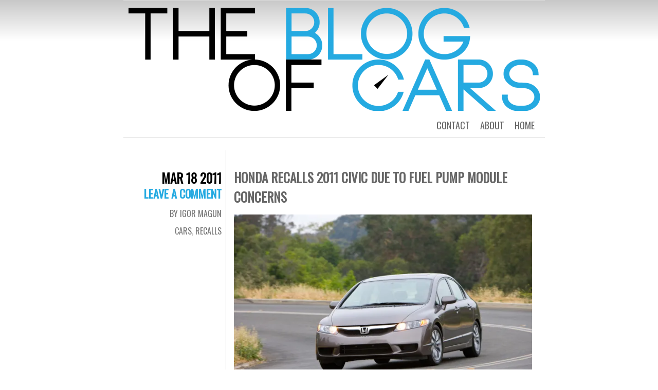

--- FILE ---
content_type: text/html; charset=UTF-8
request_url: https://theblogofcars.com/2011/03/honda-recalls-2011-civic-due-to-fuel-pump-module-concerns/
body_size: 10745
content:
<!DOCTYPE html>
<html lang="en-US">
<head>
	<meta charset="UTF-8" />
	<title>Honda recalls 2011 Civic due to fuel pump module concerns | The Blog of Cars</title>
	<link rel="profile" href="http://gmpg.org/xfn/11" />
	<link rel="pingback" href="https://theblogofcars.com/xmlrpc.php" />
	<meta name='robots' content='max-image-preview:large' />
<link rel='dns-prefetch' href='//stats.wp.com' />
<link rel='dns-prefetch' href='//fonts.googleapis.com' />
<link rel='dns-prefetch' href='//v0.wordpress.com' />
<link rel='dns-prefetch' href='//jetpack.wordpress.com' />
<link rel='dns-prefetch' href='//s0.wp.com' />
<link rel='dns-prefetch' href='//public-api.wordpress.com' />
<link rel='dns-prefetch' href='//0.gravatar.com' />
<link rel='dns-prefetch' href='//1.gravatar.com' />
<link rel='dns-prefetch' href='//2.gravatar.com' />
<link rel='preconnect' href='//i0.wp.com' />
<link rel="alternate" type="application/rss+xml" title="The Blog of Cars &raquo; Feed" href="https://theblogofcars.com/feed/" />
<link rel="alternate" type="application/rss+xml" title="The Blog of Cars &raquo; Comments Feed" href="https://theblogofcars.com/comments/feed/" />
<link rel="alternate" type="application/rss+xml" title="The Blog of Cars &raquo; Honda recalls 2011 Civic due to fuel pump module concerns Comments Feed" href="https://theblogofcars.com/2011/03/honda-recalls-2011-civic-due-to-fuel-pump-module-concerns/feed/" />
<link rel="alternate" title="oEmbed (JSON)" type="application/json+oembed" href="https://theblogofcars.com/wp-json/oembed/1.0/embed?url=https%3A%2F%2Ftheblogofcars.com%2F2011%2F03%2Fhonda-recalls-2011-civic-due-to-fuel-pump-module-concerns%2F" />
<link rel="alternate" title="oEmbed (XML)" type="text/xml+oembed" href="https://theblogofcars.com/wp-json/oembed/1.0/embed?url=https%3A%2F%2Ftheblogofcars.com%2F2011%2F03%2Fhonda-recalls-2011-civic-due-to-fuel-pump-module-concerns%2F&#038;format=xml" />
<style id='wp-img-auto-sizes-contain-inline-css' type='text/css'>
img:is([sizes=auto i],[sizes^="auto," i]){contain-intrinsic-size:3000px 1500px}
/*# sourceURL=wp-img-auto-sizes-contain-inline-css */
</style>
<style id='wp-emoji-styles-inline-css' type='text/css'>

	img.wp-smiley, img.emoji {
		display: inline !important;
		border: none !important;
		box-shadow: none !important;
		height: 1em !important;
		width: 1em !important;
		margin: 0 0.07em !important;
		vertical-align: -0.1em !important;
		background: none !important;
		padding: 0 !important;
	}
/*# sourceURL=wp-emoji-styles-inline-css */
</style>
<style id='wp-block-library-inline-css' type='text/css'>
:root{--wp-block-synced-color:#7a00df;--wp-block-synced-color--rgb:122,0,223;--wp-bound-block-color:var(--wp-block-synced-color);--wp-editor-canvas-background:#ddd;--wp-admin-theme-color:#007cba;--wp-admin-theme-color--rgb:0,124,186;--wp-admin-theme-color-darker-10:#006ba1;--wp-admin-theme-color-darker-10--rgb:0,107,160.5;--wp-admin-theme-color-darker-20:#005a87;--wp-admin-theme-color-darker-20--rgb:0,90,135;--wp-admin-border-width-focus:2px}@media (min-resolution:192dpi){:root{--wp-admin-border-width-focus:1.5px}}.wp-element-button{cursor:pointer}:root .has-very-light-gray-background-color{background-color:#eee}:root .has-very-dark-gray-background-color{background-color:#313131}:root .has-very-light-gray-color{color:#eee}:root .has-very-dark-gray-color{color:#313131}:root .has-vivid-green-cyan-to-vivid-cyan-blue-gradient-background{background:linear-gradient(135deg,#00d084,#0693e3)}:root .has-purple-crush-gradient-background{background:linear-gradient(135deg,#34e2e4,#4721fb 50%,#ab1dfe)}:root .has-hazy-dawn-gradient-background{background:linear-gradient(135deg,#faaca8,#dad0ec)}:root .has-subdued-olive-gradient-background{background:linear-gradient(135deg,#fafae1,#67a671)}:root .has-atomic-cream-gradient-background{background:linear-gradient(135deg,#fdd79a,#004a59)}:root .has-nightshade-gradient-background{background:linear-gradient(135deg,#330968,#31cdcf)}:root .has-midnight-gradient-background{background:linear-gradient(135deg,#020381,#2874fc)}:root{--wp--preset--font-size--normal:16px;--wp--preset--font-size--huge:42px}.has-regular-font-size{font-size:1em}.has-larger-font-size{font-size:2.625em}.has-normal-font-size{font-size:var(--wp--preset--font-size--normal)}.has-huge-font-size{font-size:var(--wp--preset--font-size--huge)}.has-text-align-center{text-align:center}.has-text-align-left{text-align:left}.has-text-align-right{text-align:right}.has-fit-text{white-space:nowrap!important}#end-resizable-editor-section{display:none}.aligncenter{clear:both}.items-justified-left{justify-content:flex-start}.items-justified-center{justify-content:center}.items-justified-right{justify-content:flex-end}.items-justified-space-between{justify-content:space-between}.screen-reader-text{border:0;clip-path:inset(50%);height:1px;margin:-1px;overflow:hidden;padding:0;position:absolute;width:1px;word-wrap:normal!important}.screen-reader-text:focus{background-color:#ddd;clip-path:none;color:#444;display:block;font-size:1em;height:auto;left:5px;line-height:normal;padding:15px 23px 14px;text-decoration:none;top:5px;width:auto;z-index:100000}html :where(.has-border-color){border-style:solid}html :where([style*=border-top-color]){border-top-style:solid}html :where([style*=border-right-color]){border-right-style:solid}html :where([style*=border-bottom-color]){border-bottom-style:solid}html :where([style*=border-left-color]){border-left-style:solid}html :where([style*=border-width]){border-style:solid}html :where([style*=border-top-width]){border-top-style:solid}html :where([style*=border-right-width]){border-right-style:solid}html :where([style*=border-bottom-width]){border-bottom-style:solid}html :where([style*=border-left-width]){border-left-style:solid}html :where(img[class*=wp-image-]){height:auto;max-width:100%}:where(figure){margin:0 0 1em}html :where(.is-position-sticky){--wp-admin--admin-bar--position-offset:var(--wp-admin--admin-bar--height,0px)}@media screen and (max-width:600px){html :where(.is-position-sticky){--wp-admin--admin-bar--position-offset:0px}}

/*# sourceURL=wp-block-library-inline-css */
</style><style id='global-styles-inline-css' type='text/css'>
:root{--wp--preset--aspect-ratio--square: 1;--wp--preset--aspect-ratio--4-3: 4/3;--wp--preset--aspect-ratio--3-4: 3/4;--wp--preset--aspect-ratio--3-2: 3/2;--wp--preset--aspect-ratio--2-3: 2/3;--wp--preset--aspect-ratio--16-9: 16/9;--wp--preset--aspect-ratio--9-16: 9/16;--wp--preset--color--black: #000000;--wp--preset--color--cyan-bluish-gray: #abb8c3;--wp--preset--color--white: #ffffff;--wp--preset--color--pale-pink: #f78da7;--wp--preset--color--vivid-red: #cf2e2e;--wp--preset--color--luminous-vivid-orange: #ff6900;--wp--preset--color--luminous-vivid-amber: #fcb900;--wp--preset--color--light-green-cyan: #7bdcb5;--wp--preset--color--vivid-green-cyan: #00d084;--wp--preset--color--pale-cyan-blue: #8ed1fc;--wp--preset--color--vivid-cyan-blue: #0693e3;--wp--preset--color--vivid-purple: #9b51e0;--wp--preset--gradient--vivid-cyan-blue-to-vivid-purple: linear-gradient(135deg,rgb(6,147,227) 0%,rgb(155,81,224) 100%);--wp--preset--gradient--light-green-cyan-to-vivid-green-cyan: linear-gradient(135deg,rgb(122,220,180) 0%,rgb(0,208,130) 100%);--wp--preset--gradient--luminous-vivid-amber-to-luminous-vivid-orange: linear-gradient(135deg,rgb(252,185,0) 0%,rgb(255,105,0) 100%);--wp--preset--gradient--luminous-vivid-orange-to-vivid-red: linear-gradient(135deg,rgb(255,105,0) 0%,rgb(207,46,46) 100%);--wp--preset--gradient--very-light-gray-to-cyan-bluish-gray: linear-gradient(135deg,rgb(238,238,238) 0%,rgb(169,184,195) 100%);--wp--preset--gradient--cool-to-warm-spectrum: linear-gradient(135deg,rgb(74,234,220) 0%,rgb(151,120,209) 20%,rgb(207,42,186) 40%,rgb(238,44,130) 60%,rgb(251,105,98) 80%,rgb(254,248,76) 100%);--wp--preset--gradient--blush-light-purple: linear-gradient(135deg,rgb(255,206,236) 0%,rgb(152,150,240) 100%);--wp--preset--gradient--blush-bordeaux: linear-gradient(135deg,rgb(254,205,165) 0%,rgb(254,45,45) 50%,rgb(107,0,62) 100%);--wp--preset--gradient--luminous-dusk: linear-gradient(135deg,rgb(255,203,112) 0%,rgb(199,81,192) 50%,rgb(65,88,208) 100%);--wp--preset--gradient--pale-ocean: linear-gradient(135deg,rgb(255,245,203) 0%,rgb(182,227,212) 50%,rgb(51,167,181) 100%);--wp--preset--gradient--electric-grass: linear-gradient(135deg,rgb(202,248,128) 0%,rgb(113,206,126) 100%);--wp--preset--gradient--midnight: linear-gradient(135deg,rgb(2,3,129) 0%,rgb(40,116,252) 100%);--wp--preset--font-size--small: 13px;--wp--preset--font-size--medium: 20px;--wp--preset--font-size--large: 36px;--wp--preset--font-size--x-large: 42px;--wp--preset--spacing--20: 0.44rem;--wp--preset--spacing--30: 0.67rem;--wp--preset--spacing--40: 1rem;--wp--preset--spacing--50: 1.5rem;--wp--preset--spacing--60: 2.25rem;--wp--preset--spacing--70: 3.38rem;--wp--preset--spacing--80: 5.06rem;--wp--preset--shadow--natural: 6px 6px 9px rgba(0, 0, 0, 0.2);--wp--preset--shadow--deep: 12px 12px 50px rgba(0, 0, 0, 0.4);--wp--preset--shadow--sharp: 6px 6px 0px rgba(0, 0, 0, 0.2);--wp--preset--shadow--outlined: 6px 6px 0px -3px rgb(255, 255, 255), 6px 6px rgb(0, 0, 0);--wp--preset--shadow--crisp: 6px 6px 0px rgb(0, 0, 0);}:where(.is-layout-flex){gap: 0.5em;}:where(.is-layout-grid){gap: 0.5em;}body .is-layout-flex{display: flex;}.is-layout-flex{flex-wrap: wrap;align-items: center;}.is-layout-flex > :is(*, div){margin: 0;}body .is-layout-grid{display: grid;}.is-layout-grid > :is(*, div){margin: 0;}:where(.wp-block-columns.is-layout-flex){gap: 2em;}:where(.wp-block-columns.is-layout-grid){gap: 2em;}:where(.wp-block-post-template.is-layout-flex){gap: 1.25em;}:where(.wp-block-post-template.is-layout-grid){gap: 1.25em;}.has-black-color{color: var(--wp--preset--color--black) !important;}.has-cyan-bluish-gray-color{color: var(--wp--preset--color--cyan-bluish-gray) !important;}.has-white-color{color: var(--wp--preset--color--white) !important;}.has-pale-pink-color{color: var(--wp--preset--color--pale-pink) !important;}.has-vivid-red-color{color: var(--wp--preset--color--vivid-red) !important;}.has-luminous-vivid-orange-color{color: var(--wp--preset--color--luminous-vivid-orange) !important;}.has-luminous-vivid-amber-color{color: var(--wp--preset--color--luminous-vivid-amber) !important;}.has-light-green-cyan-color{color: var(--wp--preset--color--light-green-cyan) !important;}.has-vivid-green-cyan-color{color: var(--wp--preset--color--vivid-green-cyan) !important;}.has-pale-cyan-blue-color{color: var(--wp--preset--color--pale-cyan-blue) !important;}.has-vivid-cyan-blue-color{color: var(--wp--preset--color--vivid-cyan-blue) !important;}.has-vivid-purple-color{color: var(--wp--preset--color--vivid-purple) !important;}.has-black-background-color{background-color: var(--wp--preset--color--black) !important;}.has-cyan-bluish-gray-background-color{background-color: var(--wp--preset--color--cyan-bluish-gray) !important;}.has-white-background-color{background-color: var(--wp--preset--color--white) !important;}.has-pale-pink-background-color{background-color: var(--wp--preset--color--pale-pink) !important;}.has-vivid-red-background-color{background-color: var(--wp--preset--color--vivid-red) !important;}.has-luminous-vivid-orange-background-color{background-color: var(--wp--preset--color--luminous-vivid-orange) !important;}.has-luminous-vivid-amber-background-color{background-color: var(--wp--preset--color--luminous-vivid-amber) !important;}.has-light-green-cyan-background-color{background-color: var(--wp--preset--color--light-green-cyan) !important;}.has-vivid-green-cyan-background-color{background-color: var(--wp--preset--color--vivid-green-cyan) !important;}.has-pale-cyan-blue-background-color{background-color: var(--wp--preset--color--pale-cyan-blue) !important;}.has-vivid-cyan-blue-background-color{background-color: var(--wp--preset--color--vivid-cyan-blue) !important;}.has-vivid-purple-background-color{background-color: var(--wp--preset--color--vivid-purple) !important;}.has-black-border-color{border-color: var(--wp--preset--color--black) !important;}.has-cyan-bluish-gray-border-color{border-color: var(--wp--preset--color--cyan-bluish-gray) !important;}.has-white-border-color{border-color: var(--wp--preset--color--white) !important;}.has-pale-pink-border-color{border-color: var(--wp--preset--color--pale-pink) !important;}.has-vivid-red-border-color{border-color: var(--wp--preset--color--vivid-red) !important;}.has-luminous-vivid-orange-border-color{border-color: var(--wp--preset--color--luminous-vivid-orange) !important;}.has-luminous-vivid-amber-border-color{border-color: var(--wp--preset--color--luminous-vivid-amber) !important;}.has-light-green-cyan-border-color{border-color: var(--wp--preset--color--light-green-cyan) !important;}.has-vivid-green-cyan-border-color{border-color: var(--wp--preset--color--vivid-green-cyan) !important;}.has-pale-cyan-blue-border-color{border-color: var(--wp--preset--color--pale-cyan-blue) !important;}.has-vivid-cyan-blue-border-color{border-color: var(--wp--preset--color--vivid-cyan-blue) !important;}.has-vivid-purple-border-color{border-color: var(--wp--preset--color--vivid-purple) !important;}.has-vivid-cyan-blue-to-vivid-purple-gradient-background{background: var(--wp--preset--gradient--vivid-cyan-blue-to-vivid-purple) !important;}.has-light-green-cyan-to-vivid-green-cyan-gradient-background{background: var(--wp--preset--gradient--light-green-cyan-to-vivid-green-cyan) !important;}.has-luminous-vivid-amber-to-luminous-vivid-orange-gradient-background{background: var(--wp--preset--gradient--luminous-vivid-amber-to-luminous-vivid-orange) !important;}.has-luminous-vivid-orange-to-vivid-red-gradient-background{background: var(--wp--preset--gradient--luminous-vivid-orange-to-vivid-red) !important;}.has-very-light-gray-to-cyan-bluish-gray-gradient-background{background: var(--wp--preset--gradient--very-light-gray-to-cyan-bluish-gray) !important;}.has-cool-to-warm-spectrum-gradient-background{background: var(--wp--preset--gradient--cool-to-warm-spectrum) !important;}.has-blush-light-purple-gradient-background{background: var(--wp--preset--gradient--blush-light-purple) !important;}.has-blush-bordeaux-gradient-background{background: var(--wp--preset--gradient--blush-bordeaux) !important;}.has-luminous-dusk-gradient-background{background: var(--wp--preset--gradient--luminous-dusk) !important;}.has-pale-ocean-gradient-background{background: var(--wp--preset--gradient--pale-ocean) !important;}.has-electric-grass-gradient-background{background: var(--wp--preset--gradient--electric-grass) !important;}.has-midnight-gradient-background{background: var(--wp--preset--gradient--midnight) !important;}.has-small-font-size{font-size: var(--wp--preset--font-size--small) !important;}.has-medium-font-size{font-size: var(--wp--preset--font-size--medium) !important;}.has-large-font-size{font-size: var(--wp--preset--font-size--large) !important;}.has-x-large-font-size{font-size: var(--wp--preset--font-size--x-large) !important;}
/*# sourceURL=global-styles-inline-css */
</style>

<style id='classic-theme-styles-inline-css' type='text/css'>
/*! This file is auto-generated */
.wp-block-button__link{color:#fff;background-color:#32373c;border-radius:9999px;box-shadow:none;text-decoration:none;padding:calc(.667em + 2px) calc(1.333em + 2px);font-size:1.125em}.wp-block-file__button{background:#32373c;color:#fff;text-decoration:none}
/*# sourceURL=/wp-includes/css/classic-themes.min.css */
</style>
<link rel='stylesheet' id='chunk-style-css' href='https://theblogofcars.com/wp-content/themes/chunk/style.css?ver=6.9' type='text/css' media='all' />
<link rel='stylesheet' id='oswald-css' href='https://fonts.googleapis.com/css?family=Oswald&#038;subset=latin%2Clatin-ext&#038;ver=6.9' type='text/css' media='all' />
<link rel='stylesheet' id='sharedaddy-css' href='https://theblogofcars.com/wp-content/plugins/jetpack/modules/sharedaddy/sharing.css?ver=15.4' type='text/css' media='all' />
<link rel='stylesheet' id='social-logos-css' href='https://theblogofcars.com/wp-content/plugins/jetpack/_inc/social-logos/social-logos.min.css?ver=15.4' type='text/css' media='all' />
<link rel="https://api.w.org/" href="https://theblogofcars.com/wp-json/" /><link rel="alternate" title="JSON" type="application/json" href="https://theblogofcars.com/wp-json/wp/v2/posts/15475" /><link rel="EditURI" type="application/rsd+xml" title="RSD" href="https://theblogofcars.com/xmlrpc.php?rsd" />
<link rel="canonical" href="https://theblogofcars.com/2011/03/honda-recalls-2011-civic-due-to-fuel-pump-module-concerns/" />
<link rel='shortlink' href='https://wp.me/p2Ywf6-41B' />
	<style>img#wpstats{display:none}</style>
			<style type="text/css">
			#site-title,
		#site-description {
			position: absolute !important;
			clip: rect(1px 1px 1px 1px); /* IE6, IE7 */
			clip: rect(1px, 1px, 1px, 1px);
		}
		#header {
			min-height: 0;
		}
		</style>
	
<!-- Jetpack Open Graph Tags -->
<meta property="og:type" content="article" />
<meta property="og:title" content="Honda recalls 2011 Civic due to fuel pump module concerns" />
<meta property="og:url" content="https://theblogofcars.com/2011/03/honda-recalls-2011-civic-due-to-fuel-pump-module-concerns/" />
<meta property="og:description" content="Honda has issued a recall for the 2011 Civic due to concerns that the rollover valve in the fuel pump module may have been damaged during production." />
<meta property="article:published_time" content="2011-03-18T18:05:22+00:00" />
<meta property="article:modified_time" content="2011-03-18T18:05:22+00:00" />
<meta property="og:site_name" content="The Blog of Cars" />
<meta property="og:image" content="https://i0.wp.com/theblogofcars.com/wp-content/uploads/2011/03/2011CivicEXL_008.jpg?fit=1200%2C800&#038;ssl=1" />
<meta property="og:image:width" content="1200" />
<meta property="og:image:height" content="800" />
<meta property="og:image:alt" content="" />
<meta property="og:locale" content="en_US" />
<meta name="twitter:site" content="@BlogofCars" />
<meta name="twitter:text:title" content="Honda recalls 2011 Civic due to fuel pump module concerns" />
<meta name="twitter:image" content="https://i0.wp.com/theblogofcars.com/wp-content/uploads/2011/03/2011CivicEXL_008.jpg?fit=1200%2C800&#038;ssl=1&#038;w=640" />
<meta name="twitter:card" content="summary_large_image" />

<!-- End Jetpack Open Graph Tags -->
<link rel="icon" href="https://i0.wp.com/theblogofcars.com/wp-content/uploads/2015/07/FaviconHighResFinal-55a33219v1_site_icon.png?fit=32%2C32&#038;ssl=1" sizes="32x32" />
<link rel="icon" href="https://i0.wp.com/theblogofcars.com/wp-content/uploads/2015/07/FaviconHighResFinal-55a33219v1_site_icon.png?fit=192%2C192&#038;ssl=1" sizes="192x192" />
<link rel="apple-touch-icon" href="https://i0.wp.com/theblogofcars.com/wp-content/uploads/2015/07/FaviconHighResFinal-55a33219v1_site_icon.png?fit=180%2C180&#038;ssl=1" />
<meta name="msapplication-TileImage" content="https://i0.wp.com/theblogofcars.com/wp-content/uploads/2015/07/FaviconHighResFinal-55a33219v1_site_icon.png?fit=270%2C270&#038;ssl=1" />
		<style type="text/css" id="wp-custom-css">
			/* Fixes visibility of author names on their pages */
.vcard a {
color: #fff
}		</style>
		</head>
<body class="wp-singular post-template-default single single-post postid-15475 single-format-standard wp-theme-chunk multiple-authors">
<div id="container">

	<div id="menu">
				<div id="header-image">
			<a href="https://theblogofcars.com/">
				<img src="https://theblogofcars.com/wp-content/uploads/2014/05/cropped-LongLogo.png" width="800" height="205" alt="" />
			</a>
		</div>
				<div class="menu"><ul>
<li ><a href="https://theblogofcars.com/">Home</a></li><li class="page_item page-item-4699"><a href="https://theblogofcars.com/about/">About</a></li>
<li class="page_item page-item-10"><a href="https://theblogofcars.com/contact/">Contact</a></li>
</ul></div>
	</div>

	<div id="contents">
					
				
<div class="post-15475 post type-post status-publish format-standard has-post-thumbnail hentry category-cars category-recalls tag-honda tag-honda-civic" id="post-15475">
	<div class="entry-meta">
				<div class="date"><a href="https://theblogofcars.com/2011/03/honda-recalls-2011-civic-due-to-fuel-pump-module-concerns/">Mar 18 2011</a></div>
						<div class="comments"><a href="https://theblogofcars.com/2011/03/honda-recalls-2011-civic-due-to-fuel-pump-module-concerns/#respond">Leave a comment</a></div>
						<span class="byline">
			<a href="https://theblogofcars.com/author/admin/">
				By Igor Magun			</a>
		</span><!-- .byline -->
				<span class="cat-links"><a href="https://theblogofcars.com/category/cars/" rel="category tag">Cars</a>, <a href="https://theblogofcars.com/category/recalls/" rel="category tag">Recalls</a></span>
							</div>
	<div class="main">
						<h2 class="entry-title">
					Honda recalls 2011 Civic due to fuel pump module concerns				</h2>
		
		<div class="entry-content">
						<p><img data-recalc-dims="1" fetchpriority="high" decoding="async" class="aligncenter size-large wp-image-15478" title="Honda Civic" src="https://i0.wp.com/theblogofcars.com/wp-content/uploads/2011/03/2011CivicEXL_008.jpg?resize=580%2C386" alt="" width="580" height="386" srcset="https://i0.wp.com/theblogofcars.com/wp-content/uploads/2011/03/2011CivicEXL_008.jpg?w=1280&amp;ssl=1 1280w, https://i0.wp.com/theblogofcars.com/wp-content/uploads/2011/03/2011CivicEXL_008.jpg?resize=110%2C73&amp;ssl=1 110w, https://i0.wp.com/theblogofcars.com/wp-content/uploads/2011/03/2011CivicEXL_008.jpg?resize=300%2C199&amp;ssl=1 300w, https://i0.wp.com/theblogofcars.com/wp-content/uploads/2011/03/2011CivicEXL_008.jpg?resize=650%2C433&amp;ssl=1 650w, https://i0.wp.com/theblogofcars.com/wp-content/uploads/2011/03/2011CivicEXL_008.jpg?w=1160&amp;ssl=1 1160w" sizes="(max-width: 580px) 100vw, 580px" />Honda has issued a recall for the 2011 Civic due to concerns that the rollover valve in the fuel pump module may have been damaged during production.</p>
<p><span id="more-15475"></span></p>
<p>If such damage is present, then fuel could leak from the fuel tank to the evaporative emissions canister during a rollover. Luckily, no such incidents have been recorded so far.</p>
<p>18,056 Civics in the United States are affected, with owner notifications set to be sent out in mid-April. Owners should take the car to their local dealership as soon as they receive such a notification.</p>
<p><strong>Press Release</strong></p>
<blockquote>
<h5 id="articleTitle">Statement by American Honda Regarding Fuel Pump Module Recall: 2011 Civic</h5>
<div>03/16/2011        &#8211;        TORRANCE, Calif.</div>
<div id="releaseBody">
<p>Honda will voluntarily recall 18,056 model-year 2011 Civic  vehicles in the U.S. to inspect and possibly replace the fuel pump  module inside the gasoline tank. Observation during assembly revealed  that the roll-over valve inside certain fuel pump modules may have been  damaged during production. If a vehicle is involved in a rollover crash,  a cracked roll-over valve may allow fuel leakage from the gasoline tank  into the evaporative emissions canister. No crashes or injuries have  been reported related to this defect.</p>
<p>Honda is announcing this recall to encourage all owners of affected  vehicles to take their vehicles to an authorized dealer as soon as they  receive notification of this recall from Honda. Notification to  customers will begin in mid-April 2011.</p>
<p>When Honda identifies concerns of this nature, nothing is more  important to the company than fulfilling our obligation and  responsibility to alert our customers. To this end, in addition to  contacting customers by mail, in mid-April, owners of these vehicles  will be able to determine if their vehicles require repair by going  on-line to www.recalls.honda.com or by calling (800) 999-1009, and  selecting option 4.</p>
</div>
</blockquote>
<div id="releaseBody">
<p>Source: Honda</p>
</div>
<div class="sharedaddy sd-sharing-enabled"><div class="robots-nocontent sd-block sd-social sd-social-icon sd-sharing"><h3 class="sd-title">Share this:</h3><div class="sd-content"><ul><li class="share-twitter"><a rel="nofollow noopener noreferrer"
				data-shared="sharing-twitter-15475"
				class="share-twitter sd-button share-icon no-text"
				href="https://theblogofcars.com/2011/03/honda-recalls-2011-civic-due-to-fuel-pump-module-concerns/?share=twitter"
				target="_blank"
				aria-labelledby="sharing-twitter-15475"
				>
				<span id="sharing-twitter-15475" hidden>Click to share on X (Opens in new window)</span>
				<span>X</span>
			</a></li><li class="share-facebook"><a rel="nofollow noopener noreferrer"
				data-shared="sharing-facebook-15475"
				class="share-facebook sd-button share-icon no-text"
				href="https://theblogofcars.com/2011/03/honda-recalls-2011-civic-due-to-fuel-pump-module-concerns/?share=facebook"
				target="_blank"
				aria-labelledby="sharing-facebook-15475"
				>
				<span id="sharing-facebook-15475" hidden>Click to share on Facebook (Opens in new window)</span>
				<span>Facebook</span>
			</a></li><li class="share-reddit"><a rel="nofollow noopener noreferrer"
				data-shared="sharing-reddit-15475"
				class="share-reddit sd-button share-icon no-text"
				href="https://theblogofcars.com/2011/03/honda-recalls-2011-civic-due-to-fuel-pump-module-concerns/?share=reddit"
				target="_blank"
				aria-labelledby="sharing-reddit-15475"
				>
				<span id="sharing-reddit-15475" hidden>Click to share on Reddit (Opens in new window)</span>
				<span>Reddit</span>
			</a></li><li class="share-tumblr"><a rel="nofollow noopener noreferrer"
				data-shared="sharing-tumblr-15475"
				class="share-tumblr sd-button share-icon no-text"
				href="https://theblogofcars.com/2011/03/honda-recalls-2011-civic-due-to-fuel-pump-module-concerns/?share=tumblr"
				target="_blank"
				aria-labelledby="sharing-tumblr-15475"
				>
				<span id="sharing-tumblr-15475" hidden>Click to share on Tumblr (Opens in new window)</span>
				<span>Tumblr</span>
			</a></li><li class="share-end"></li></ul></div></div></div>		</div>
		<span class="tag-links"><strong>Tagged</strong> <a href="https://theblogofcars.com/tag/honda/" rel="tag">Honda</a>, <a href="https://theblogofcars.com/tag/honda-civic/" rel="tag">Honda Civic</a></span>	</div>
</div>


<div id="comments">

	
	
	
		<div id="respond" class="comment-respond">
			<h3 id="reply-title" class="comment-reply-title">Leave a Reply<small><a rel="nofollow" id="cancel-comment-reply-link" href="/2011/03/honda-recalls-2011-civic-due-to-fuel-pump-module-concerns/#respond" style="display:none;">Cancel reply</a></small></h3>			<form id="commentform" class="comment-form">
				<iframe
					title="Comment Form"
					src="https://jetpack.wordpress.com/jetpack-comment/?blogid=43976296&#038;postid=15475&#038;comment_registration=0&#038;require_name_email=1&#038;stc_enabled=1&#038;stb_enabled=1&#038;show_avatars=1&#038;avatar_default=mystery&#038;greeting=Leave+a+Reply&#038;jetpack_comments_nonce=18f129a384&#038;greeting_reply=Leave+a+Reply+to+%25s&#038;color_scheme=light&#038;lang=en_US&#038;jetpack_version=15.4&#038;iframe_unique_id=1&#038;show_cookie_consent=10&#038;has_cookie_consent=0&#038;is_current_user_subscribed=0&#038;token_key=%3Bnormal%3B&#038;sig=fb15c5da8558e64cf6778f30f122f6793e71ccbc#parent=https%3A%2F%2Ftheblogofcars.com%2F2011%2F03%2Fhonda-recalls-2011-civic-due-to-fuel-pump-module-concerns%2F"
											name="jetpack_remote_comment"
						style="width:100%; height: 430px; border:0;"
										class="jetpack_remote_comment"
					id="jetpack_remote_comment"
					sandbox="allow-same-origin allow-top-navigation allow-scripts allow-forms allow-popups"
				>
									</iframe>
									<!--[if !IE]><!-->
					<script>
						document.addEventListener('DOMContentLoaded', function () {
							var commentForms = document.getElementsByClassName('jetpack_remote_comment');
							for (var i = 0; i < commentForms.length; i++) {
								commentForms[i].allowTransparency = false;
								commentForms[i].scrolling = 'no';
							}
						});
					</script>
					<!--<![endif]-->
							</form>
		</div>

		
		<input type="hidden" name="comment_parent" id="comment_parent" value="" />

		<p class="akismet_comment_form_privacy_notice">This site uses Akismet to reduce spam. <a href="https://akismet.com/privacy/" target="_blank" rel="nofollow noopener">Learn how your comment data is processed.</a></p>
</div><!-- #comments -->			</div><!-- #contents -->

	<div class="navigation">
		<div class="nav-previous"><a href="https://theblogofcars.com/2011/03/lamborghinis-future-product-plan-slips-out/" rel="prev"><span class="meta-nav">&larr;</span> Previous post</a></div>
		<div class="nav-next"><a href="https://theblogofcars.com/2011/03/renault-5-le-car-revival-under-consideration/" rel="next">Next post <span class="meta-nav">&rarr;</span></a></div>
	</div>


<div id="widgets">
		<div class="widget-area">
		<aside id="search-2" class="widget widget_search"><h3 class="widget-title">Search</h3><form role="search" method="get" id="searchform" class="searchform" action="https://theblogofcars.com/">
				<div>
					<label class="screen-reader-text" for="s">Search for:</label>
					<input type="text" value="" name="s" id="s" />
					<input type="submit" id="searchsubmit" value="Search" />
				</div>
			</form></aside><aside id="linkcat-1957" class="widget widget_links"><h3 class="widget-title">Links</h3>
	<ul class='xoxo blogroll'>
<li><a href="http://blackberrybuff.wordpress.com/">BlackBerry Buff</a></li>
<li><a href="http://www.facebook.com/theblogofcars">The Blog of Cars Facebook page</a></li>
<li><a href="http://www.twitter.com/BlogofCars">The Blog of Cars Twitter page</a></li>

	</ul>
</aside>
<aside id="categories-4" class="widget widget_categories"><h3 class="widget-title">Categories</h3><form action="https://theblogofcars.com" method="get"><label class="screen-reader-text" for="cat">Categories</label><select  name='cat' id='cat' class='postform'>
	<option value='-1'>Select Category</option>
	<option class="level-0" value="3">Auto Shows</option>
	<option class="level-0" value="1958">Awards</option>
	<option class="level-0" value="5">Blog Changes/Maintenance</option>
	<option class="level-1" value="16">&nbsp;&nbsp;&nbsp;Facebook</option>
	<option class="level-1" value="20">&nbsp;&nbsp;&nbsp;MySpace</option>
	<option class="level-1" value="30">&nbsp;&nbsp;&nbsp;Twitter</option>
	<option class="level-0" value="6">Car Advertisements</option>
	<option class="level-0" value="2991">Car Advice</option>
	<option class="level-0" value="8">Car Companies</option>
	<option class="level-0" value="9">Car Launches</option>
	<option class="level-0" value="10">Car of the Week</option>
	<option class="level-0" value="11">Car of the Year</option>
	<option class="level-0" value="7">Car Sales</option>
	<option class="level-0" value="12">Car Teasers</option>
	<option class="level-0" value="13">Car Updates</option>
	<option class="level-0" value="14">Cars</option>
	<option class="level-0" value="3388">Congestion</option>
	<option class="level-0" value="15">Engines</option>
	<option class="level-0" value="1">Etc</option>
	<option class="level-0" value="17">Fifth Gear</option>
	<option class="level-0" value="34">Formula 1</option>
	<option class="level-0" value="19">Law/Government</option>
	<option class="level-0" value="3362">Licensing</option>
	<option class="level-0" value="2006">Manufacturing</option>
	<option class="level-0" value="22">Motorsports</option>
	<option class="level-0" value="23">Recalls</option>
	<option class="level-0" value="24">Reviews</option>
	<option class="level-0" value="25">Spy Shots</option>
	<option class="level-0" value="26">Technology</option>
	<option class="level-0" value="27">This Weekend in Motorsport</option>
	<option class="level-0" value="28">Top Gear</option>
	<option class="level-0" value="1956">Tuners</option>
	<option class="level-0" value="31">Van Launches</option>
	<option class="level-0" value="32">Vans</option>
	<option class="level-0" value="2893">Video Games</option>
	<option class="level-0" value="33">Videos</option>
</select>
</form><script type="text/javascript">
/* <![CDATA[ */

( ( dropdownId ) => {
	const dropdown = document.getElementById( dropdownId );
	function onSelectChange() {
		setTimeout( () => {
			if ( 'escape' === dropdown.dataset.lastkey ) {
				return;
			}
			if ( dropdown.value && parseInt( dropdown.value ) > 0 && dropdown instanceof HTMLSelectElement ) {
				dropdown.parentElement.submit();
			}
		}, 250 );
	}
	function onKeyUp( event ) {
		if ( 'Escape' === event.key ) {
			dropdown.dataset.lastkey = 'escape';
		} else {
			delete dropdown.dataset.lastkey;
		}
	}
	function onClick() {
		delete dropdown.dataset.lastkey;
	}
	dropdown.addEventListener( 'keyup', onKeyUp );
	dropdown.addEventListener( 'click', onClick );
	dropdown.addEventListener( 'change', onSelectChange );
})( "cat" );

//# sourceURL=WP_Widget_Categories%3A%3Awidget
/* ]]> */
</script>
</aside>	</div><!-- #first .widget-area -->
	</div><!-- #widgets -->
	<div id="footer">
		<a href="http://wordpress.org/" title="A Semantic Personal Publishing Platform" rel="generator">Proudly powered by WordPress</a>
		<span class="sep"> | </span>
		Theme: Chunk by <a href="https://wordpress.com/themes/" rel="designer">WordPress.com</a> | © 2016 The Blog of Cars
	</div>

</div>

<script type="speculationrules">
{"prefetch":[{"source":"document","where":{"and":[{"href_matches":"/*"},{"not":{"href_matches":["/wp-*.php","/wp-admin/*","/wp-content/uploads/*","/wp-content/*","/wp-content/plugins/*","/wp-content/themes/chunk/*","/*\\?(.+)"]}},{"not":{"selector_matches":"a[rel~=\"nofollow\"]"}},{"not":{"selector_matches":".no-prefetch, .no-prefetch a"}}]},"eagerness":"conservative"}]}
</script>

	<script type="text/javascript">
		window.WPCOM_sharing_counts = {"https://theblogofcars.com/2011/03/honda-recalls-2011-civic-due-to-fuel-pump-module-concerns/":15475};
	</script>
				<script type="text/javascript" id="jetpack-stats-js-before">
/* <![CDATA[ */
_stq = window._stq || [];
_stq.push([ "view", {"v":"ext","blog":"43976296","post":"15475","tz":"-5","srv":"theblogofcars.com","j":"1:15.4"} ]);
_stq.push([ "clickTrackerInit", "43976296", "15475" ]);
//# sourceURL=jetpack-stats-js-before
/* ]]> */
</script>
<script type="text/javascript" src="https://stats.wp.com/e-202603.js" id="jetpack-stats-js" defer="defer" data-wp-strategy="defer"></script>
<script defer type="text/javascript" src="https://theblogofcars.com/wp-content/plugins/akismet/_inc/akismet-frontend.js?ver=1762987538" id="akismet-frontend-js"></script>
<script type="text/javascript" id="sharing-js-js-extra">
/* <![CDATA[ */
var sharing_js_options = {"lang":"en","counts":"1","is_stats_active":"1"};
//# sourceURL=sharing-js-js-extra
/* ]]> */
</script>
<script type="text/javascript" src="https://theblogofcars.com/wp-content/plugins/jetpack/_inc/build/sharedaddy/sharing.min.js?ver=15.4" id="sharing-js-js"></script>
<script type="text/javascript" id="sharing-js-js-after">
/* <![CDATA[ */
var windowOpen;
			( function () {
				function matches( el, sel ) {
					return !! (
						el.matches && el.matches( sel ) ||
						el.msMatchesSelector && el.msMatchesSelector( sel )
					);
				}

				document.body.addEventListener( 'click', function ( event ) {
					if ( ! event.target ) {
						return;
					}

					var el;
					if ( matches( event.target, 'a.share-twitter' ) ) {
						el = event.target;
					} else if ( event.target.parentNode && matches( event.target.parentNode, 'a.share-twitter' ) ) {
						el = event.target.parentNode;
					}

					if ( el ) {
						event.preventDefault();

						// If there's another sharing window open, close it.
						if ( typeof windowOpen !== 'undefined' ) {
							windowOpen.close();
						}
						windowOpen = window.open( el.getAttribute( 'href' ), 'wpcomtwitter', 'menubar=1,resizable=1,width=600,height=350' );
						return false;
					}
				} );
			} )();
var windowOpen;
			( function () {
				function matches( el, sel ) {
					return !! (
						el.matches && el.matches( sel ) ||
						el.msMatchesSelector && el.msMatchesSelector( sel )
					);
				}

				document.body.addEventListener( 'click', function ( event ) {
					if ( ! event.target ) {
						return;
					}

					var el;
					if ( matches( event.target, 'a.share-facebook' ) ) {
						el = event.target;
					} else if ( event.target.parentNode && matches( event.target.parentNode, 'a.share-facebook' ) ) {
						el = event.target.parentNode;
					}

					if ( el ) {
						event.preventDefault();

						// If there's another sharing window open, close it.
						if ( typeof windowOpen !== 'undefined' ) {
							windowOpen.close();
						}
						windowOpen = window.open( el.getAttribute( 'href' ), 'wpcomfacebook', 'menubar=1,resizable=1,width=600,height=400' );
						return false;
					}
				} );
			} )();
var windowOpen;
			( function () {
				function matches( el, sel ) {
					return !! (
						el.matches && el.matches( sel ) ||
						el.msMatchesSelector && el.msMatchesSelector( sel )
					);
				}

				document.body.addEventListener( 'click', function ( event ) {
					if ( ! event.target ) {
						return;
					}

					var el;
					if ( matches( event.target, 'a.share-tumblr' ) ) {
						el = event.target;
					} else if ( event.target.parentNode && matches( event.target.parentNode, 'a.share-tumblr' ) ) {
						el = event.target.parentNode;
					}

					if ( el ) {
						event.preventDefault();

						// If there's another sharing window open, close it.
						if ( typeof windowOpen !== 'undefined' ) {
							windowOpen.close();
						}
						windowOpen = window.open( el.getAttribute( 'href' ), 'wpcomtumblr', 'menubar=1,resizable=1,width=450,height=450' );
						return false;
					}
				} );
			} )();
//# sourceURL=sharing-js-js-after
/* ]]> */
</script>
<script id="wp-emoji-settings" type="application/json">
{"baseUrl":"https://s.w.org/images/core/emoji/17.0.2/72x72/","ext":".png","svgUrl":"https://s.w.org/images/core/emoji/17.0.2/svg/","svgExt":".svg","source":{"concatemoji":"https://theblogofcars.com/wp-includes/js/wp-emoji-release.min.js?ver=6.9"}}
</script>
<script type="module">
/* <![CDATA[ */
/*! This file is auto-generated */
const a=JSON.parse(document.getElementById("wp-emoji-settings").textContent),o=(window._wpemojiSettings=a,"wpEmojiSettingsSupports"),s=["flag","emoji"];function i(e){try{var t={supportTests:e,timestamp:(new Date).valueOf()};sessionStorage.setItem(o,JSON.stringify(t))}catch(e){}}function c(e,t,n){e.clearRect(0,0,e.canvas.width,e.canvas.height),e.fillText(t,0,0);t=new Uint32Array(e.getImageData(0,0,e.canvas.width,e.canvas.height).data);e.clearRect(0,0,e.canvas.width,e.canvas.height),e.fillText(n,0,0);const a=new Uint32Array(e.getImageData(0,0,e.canvas.width,e.canvas.height).data);return t.every((e,t)=>e===a[t])}function p(e,t){e.clearRect(0,0,e.canvas.width,e.canvas.height),e.fillText(t,0,0);var n=e.getImageData(16,16,1,1);for(let e=0;e<n.data.length;e++)if(0!==n.data[e])return!1;return!0}function u(e,t,n,a){switch(t){case"flag":return n(e,"\ud83c\udff3\ufe0f\u200d\u26a7\ufe0f","\ud83c\udff3\ufe0f\u200b\u26a7\ufe0f")?!1:!n(e,"\ud83c\udde8\ud83c\uddf6","\ud83c\udde8\u200b\ud83c\uddf6")&&!n(e,"\ud83c\udff4\udb40\udc67\udb40\udc62\udb40\udc65\udb40\udc6e\udb40\udc67\udb40\udc7f","\ud83c\udff4\u200b\udb40\udc67\u200b\udb40\udc62\u200b\udb40\udc65\u200b\udb40\udc6e\u200b\udb40\udc67\u200b\udb40\udc7f");case"emoji":return!a(e,"\ud83e\u1fac8")}return!1}function f(e,t,n,a){let r;const o=(r="undefined"!=typeof WorkerGlobalScope&&self instanceof WorkerGlobalScope?new OffscreenCanvas(300,150):document.createElement("canvas")).getContext("2d",{willReadFrequently:!0}),s=(o.textBaseline="top",o.font="600 32px Arial",{});return e.forEach(e=>{s[e]=t(o,e,n,a)}),s}function r(e){var t=document.createElement("script");t.src=e,t.defer=!0,document.head.appendChild(t)}a.supports={everything:!0,everythingExceptFlag:!0},new Promise(t=>{let n=function(){try{var e=JSON.parse(sessionStorage.getItem(o));if("object"==typeof e&&"number"==typeof e.timestamp&&(new Date).valueOf()<e.timestamp+604800&&"object"==typeof e.supportTests)return e.supportTests}catch(e){}return null}();if(!n){if("undefined"!=typeof Worker&&"undefined"!=typeof OffscreenCanvas&&"undefined"!=typeof URL&&URL.createObjectURL&&"undefined"!=typeof Blob)try{var e="postMessage("+f.toString()+"("+[JSON.stringify(s),u.toString(),c.toString(),p.toString()].join(",")+"));",a=new Blob([e],{type:"text/javascript"});const r=new Worker(URL.createObjectURL(a),{name:"wpTestEmojiSupports"});return void(r.onmessage=e=>{i(n=e.data),r.terminate(),t(n)})}catch(e){}i(n=f(s,u,c,p))}t(n)}).then(e=>{for(const n in e)a.supports[n]=e[n],a.supports.everything=a.supports.everything&&a.supports[n],"flag"!==n&&(a.supports.everythingExceptFlag=a.supports.everythingExceptFlag&&a.supports[n]);var t;a.supports.everythingExceptFlag=a.supports.everythingExceptFlag&&!a.supports.flag,a.supports.everything||((t=a.source||{}).concatemoji?r(t.concatemoji):t.wpemoji&&t.twemoji&&(r(t.twemoji),r(t.wpemoji)))});
//# sourceURL=https://theblogofcars.com/wp-includes/js/wp-emoji-loader.min.js
/* ]]> */
</script>
		<script type="text/javascript">
			(function () {
				const iframe = document.getElementById( 'jetpack_remote_comment' );
								
				const commentIframes = document.getElementsByClassName('jetpack_remote_comment');

				window.addEventListener('message', function(event) {
					if (event.origin !== 'https://jetpack.wordpress.com') {
						return;
					}

					if (!event?.data?.iframeUniqueId && !event?.data?.height) {
						return;
					}

					const eventDataUniqueId = event.data.iframeUniqueId;

					// Change height for the matching comment iframe
					for (let i = 0; i < commentIframes.length; i++) {
						const iframe = commentIframes[i];
						const url = new URL(iframe.src);
						const iframeUniqueIdParam = url.searchParams.get('iframe_unique_id');
						if (iframeUniqueIdParam == event.data.iframeUniqueId) {
							iframe.style.height = event.data.height + 'px';
							return;
						}
					}
				});
			})();
		</script>
		</body>
</html>